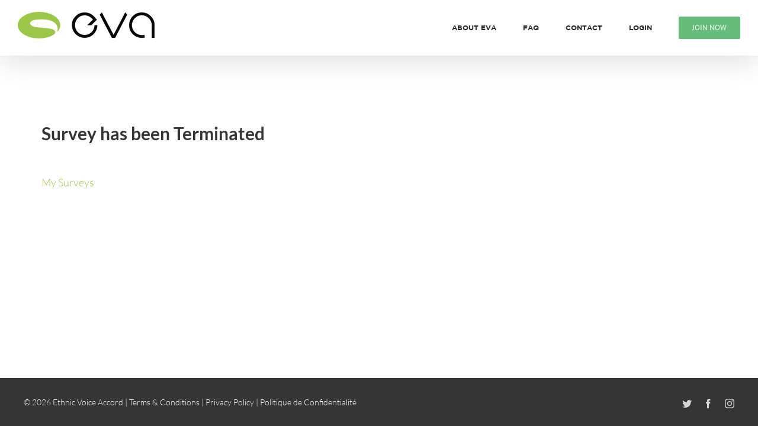

--- FILE ---
content_type: text/html; charset=UTF-8
request_url: https://ethnicvoiceaccord.com/survey-terminated/
body_size: 10443
content:
<!DOCTYPE html>
<html class="avada-html-layout-wide avada-html-header-position-top" lang="en-US" prefix="og: http://ogp.me/ns# fb: http://ogp.me/ns/fb#">
<head>
	<meta http-equiv="X-UA-Compatible" content="IE=edge" />
	<meta http-equiv="Content-Type" content="text/html; charset=utf-8"/>
	<meta name="viewport" content="width=device-width, initial-scale=1" />
	<link rel="dns-prefetch" href="//cdn.hu-manity.co" />
		<!-- Cookie Compliance -->
		<script type="text/javascript">var huOptions = {"appID":"ethnicvoiceaccordcom-b43bc65","currentLanguage":"en","blocking":false,"globalCookie":false,"isAdmin":false,"privacyConsent":true,"forms":[]};</script>
		<script type="text/javascript" src="https://cdn.hu-manity.co/hu-banner.min.js"></script><meta name='robots' content='index, follow, max-image-preview:large, max-snippet:-1, max-video-preview:-1' />

	<!-- This site is optimized with the Yoast SEO plugin v26.6 - https://yoast.com/wordpress/plugins/seo/ -->
	<title>Terminate - Ethnic Voice Accord</title>
	<link rel="canonical" href="https://ethnicvoiceaccord.com/survey-terminated/" />
	<meta property="og:locale" content="en_US" />
	<meta property="og:type" content="article" />
	<meta property="og:title" content="Terminate - Ethnic Voice Accord" />
	<meta property="og:url" content="https://ethnicvoiceaccord.com/survey-terminated/" />
	<meta property="og:site_name" content="Ethnic Voice Accord" />
	<meta property="article:modified_time" content="2022-05-13T09:04:21+00:00" />
	<meta name="twitter:card" content="summary_large_image" />
	<script type="application/ld+json" class="yoast-schema-graph">{"@context":"https://schema.org","@graph":[{"@type":"WebPage","@id":"https://ethnicvoiceaccord.com/survey-terminated/","url":"https://ethnicvoiceaccord.com/survey-terminated/","name":"Terminate - Ethnic Voice Accord","isPartOf":{"@id":"https://ethnicvoiceaccord.com/#website"},"datePublished":"2022-05-13T09:03:39+00:00","dateModified":"2022-05-13T09:04:21+00:00","breadcrumb":{"@id":"https://ethnicvoiceaccord.com/survey-terminated/#breadcrumb"},"inLanguage":"en-US","potentialAction":[{"@type":"ReadAction","target":["https://ethnicvoiceaccord.com/survey-terminated/"]}]},{"@type":"BreadcrumbList","@id":"https://ethnicvoiceaccord.com/survey-terminated/#breadcrumb","itemListElement":[{"@type":"ListItem","position":1,"name":"Home","item":"https://ethnicvoiceaccord.com/"},{"@type":"ListItem","position":2,"name":"Terminate"}]},{"@type":"WebSite","@id":"https://ethnicvoiceaccord.com/#website","url":"https://ethnicvoiceaccord.com/","name":"Ethnic Voice Accord","description":"","potentialAction":[{"@type":"SearchAction","target":{"@type":"EntryPoint","urlTemplate":"https://ethnicvoiceaccord.com/?s={search_term_string}"},"query-input":{"@type":"PropertyValueSpecification","valueRequired":true,"valueName":"search_term_string"}}],"inLanguage":"en-US"}]}</script>
	<!-- / Yoast SEO plugin. -->


<link rel='dns-prefetch' href='//player.vimeo.com' />
<link rel="alternate" type="application/rss+xml" title="Ethnic Voice Accord &raquo; Feed" href="https://ethnicvoiceaccord.com/feed/" />
<link rel="alternate" type="application/rss+xml" title="Ethnic Voice Accord &raquo; Comments Feed" href="https://ethnicvoiceaccord.com/comments/feed/" />
		
		
		
		
				<link rel="alternate" title="oEmbed (JSON)" type="application/json+oembed" href="https://ethnicvoiceaccord.com/wp-json/oembed/1.0/embed?url=https%3A%2F%2Fethnicvoiceaccord.com%2Fsurvey-terminated%2F" />
<link rel="alternate" title="oEmbed (XML)" type="text/xml+oembed" href="https://ethnicvoiceaccord.com/wp-json/oembed/1.0/embed?url=https%3A%2F%2Fethnicvoiceaccord.com%2Fsurvey-terminated%2F&#038;format=xml" />

		<meta property="og:title" content="Terminate"/>
		<meta property="og:type" content="article"/>
		<meta property="og:url" content="https://ethnicvoiceaccord.com/survey-terminated/"/>
		<meta property="og:site_name" content="Ethnic Voice Accord"/>
		<meta property="og:description" content=""/>

									<meta property="og:image" content="https://ethnicvoiceaccord.com/wp-content/uploads/2021/04/eva-logo-1.png"/>
							<style id='wp-img-auto-sizes-contain-inline-css' type='text/css'>
img:is([sizes=auto i],[sizes^="auto," i]){contain-intrinsic-size:3000px 1500px}
/*# sourceURL=wp-img-auto-sizes-contain-inline-css */
</style>
<style id='wp-emoji-styles-inline-css' type='text/css'>

	img.wp-smiley, img.emoji {
		display: inline !important;
		border: none !important;
		box-shadow: none !important;
		height: 1em !important;
		width: 1em !important;
		margin: 0 0.07em !important;
		vertical-align: -0.1em !important;
		background: none !important;
		padding: 0 !important;
	}
/*# sourceURL=wp-emoji-styles-inline-css */
</style>
<style id='classic-theme-styles-inline-css' type='text/css'>
/*! This file is auto-generated */
.wp-block-button__link{color:#fff;background-color:#32373c;border-radius:9999px;box-shadow:none;text-decoration:none;padding:calc(.667em + 2px) calc(1.333em + 2px);font-size:1.125em}.wp-block-file__button{background:#32373c;color:#fff;text-decoration:none}
/*# sourceURL=/wp-includes/css/classic-themes.min.css */
</style>
<link rel='stylesheet' id='hide-admin-bar-based-on-user-roles-css' href='https://ethnicvoiceaccord.com/wp-content/plugins/hide-admin-bar-based-on-user-roles/public/css/hide-admin-bar-based-on-user-roles-public.css?ver=7.0.2' type='text/css' media='all' />
<link rel='stylesheet' id='avada-stylesheet-css' href='https://ethnicvoiceaccord.com/wp-content/themes/Avada%206/assets/css/style.min.css?ver=6.0.3' type='text/css' media='all' />
<link rel='stylesheet' id='fusion-dynamic-css-css' href='https://ethnicvoiceaccord.com/wp-content/uploads/fusion-styles/93b1ca101f37cc787712bc02d55874d2.min.css?ver=2.0.3' type='text/css' media='all' />
<script type="text/javascript" src="https://ethnicvoiceaccord.com/wp-includes/js/jquery/jquery.min.js?ver=3.7.1" id="jquery-core-js"></script>
<script type="text/javascript" src="https://ethnicvoiceaccord.com/wp-includes/js/jquery/jquery-migrate.min.js?ver=3.4.1" id="jquery-migrate-js"></script>
<script type="text/javascript" src="https://ethnicvoiceaccord.com/wp-content/plugins/miniorange-login-openid/includes/js/jquery.cookie.min.js?ver=6.9" id="js-cookie-script-js"></script>
<script type="text/javascript" id="mo-social-login-script-js-extra">
/* <![CDATA[ */
var my_ajax_object = {"ajax_url":"https://ethnicvoiceaccord.com/wp-admin/admin-ajax.php"};
//# sourceURL=mo-social-login-script-js-extra
/* ]]> */
</script>
<script type="text/javascript" src="https://ethnicvoiceaccord.com/wp-content/plugins/miniorange-login-openid/includes/js/social_login.js?ver=6.9" id="mo-social-login-script-js"></script>
<script type="text/javascript" src="https://ethnicvoiceaccord.com/wp-content/plugins/stop-user-enumeration/frontend/js/frontend.js?ver=1.7.7" id="stop-user-enumeration-js" defer="defer" data-wp-strategy="defer"></script>
<script type="text/javascript" src="https://ethnicvoiceaccord.com/wp-content/plugins/hide-admin-bar-based-on-user-roles/public/js/hide-admin-bar-based-on-user-roles-public.js?ver=7.0.2" id="hide-admin-bar-based-on-user-roles-js"></script>
<link rel="https://api.w.org/" href="https://ethnicvoiceaccord.com/wp-json/" /><link rel="alternate" title="JSON" type="application/json" href="https://ethnicvoiceaccord.com/wp-json/wp/v2/pages/1215" /><link rel="EditURI" type="application/rsd+xml" title="RSD" href="https://ethnicvoiceaccord.com/xmlrpc.php?rsd" />
<link rel='shortlink' href='https://ethnicvoiceaccord.com/?p=1215' />
<style type="text/css" id="css-fb-visibility">@media screen and (max-width: 640px){body:not(.fusion-builder-ui-wireframe) .fusion-no-small-visibility{display:none !important;}}@media screen and (min-width: 641px) and (max-width: 1024px){body:not(.fusion-builder-ui-wireframe) .fusion-no-medium-visibility{display:none !important;}}@media screen and (min-width: 1025px){body:not(.fusion-builder-ui-wireframe) .fusion-no-large-visibility{display:none !important;}}</style><style type="text/css">.recentcomments a{display:inline !important;padding:0 !important;margin:0 !important;}</style><link rel="icon" href="https://ethnicvoiceaccord.com/wp-content/uploads/2021/06/cropped-eva-512-32x32.png" sizes="32x32" />
<link rel="icon" href="https://ethnicvoiceaccord.com/wp-content/uploads/2021/06/cropped-eva-512-192x192.png" sizes="192x192" />
<link rel="apple-touch-icon" href="https://ethnicvoiceaccord.com/wp-content/uploads/2021/06/cropped-eva-512-180x180.png" />
<meta name="msapplication-TileImage" content="https://ethnicvoiceaccord.com/wp-content/uploads/2021/06/cropped-eva-512-270x270.png" />
<link rel="alternate" type="application/rss+xml" title="RSS" href="https://ethnicvoiceaccord.com/rsslatest.xml" />		<script type="text/javascript">
			var doc = document.documentElement;
			doc.setAttribute( 'data-useragent', navigator.userAgent );
		</script>
		<!-- Global site tag (gtag.js) - Google Analytics
<script async src="https://www.googletagmanager.com/gtag/js?id=UA-39216465-1"></script>
<script>
  window.dataLayer = window.dataLayer || [];
  function gtag(){dataLayer.push(arguments);}
  gtag('js', new Date());

  gtag('config', 'UA-39216465-1');
</script>
-->

<!-- Google tag (gtag.js) -->
<script async src="https://www.googletagmanager.com/gtag/js?id=G-CENWSY61GP"></script>
<script>
  window.dataLayer = window.dataLayer || [];
  function gtag(){dataLayer.push(arguments);}
  gtag('js', new Date());

  gtag('config', 'G-CENWSY61GP');
</script>

	<style id='global-styles-inline-css' type='text/css'>
:root{--wp--preset--aspect-ratio--square: 1;--wp--preset--aspect-ratio--4-3: 4/3;--wp--preset--aspect-ratio--3-4: 3/4;--wp--preset--aspect-ratio--3-2: 3/2;--wp--preset--aspect-ratio--2-3: 2/3;--wp--preset--aspect-ratio--16-9: 16/9;--wp--preset--aspect-ratio--9-16: 9/16;--wp--preset--color--black: #000000;--wp--preset--color--cyan-bluish-gray: #abb8c3;--wp--preset--color--white: #ffffff;--wp--preset--color--pale-pink: #f78da7;--wp--preset--color--vivid-red: #cf2e2e;--wp--preset--color--luminous-vivid-orange: #ff6900;--wp--preset--color--luminous-vivid-amber: #fcb900;--wp--preset--color--light-green-cyan: #7bdcb5;--wp--preset--color--vivid-green-cyan: #00d084;--wp--preset--color--pale-cyan-blue: #8ed1fc;--wp--preset--color--vivid-cyan-blue: #0693e3;--wp--preset--color--vivid-purple: #9b51e0;--wp--preset--gradient--vivid-cyan-blue-to-vivid-purple: linear-gradient(135deg,rgb(6,147,227) 0%,rgb(155,81,224) 100%);--wp--preset--gradient--light-green-cyan-to-vivid-green-cyan: linear-gradient(135deg,rgb(122,220,180) 0%,rgb(0,208,130) 100%);--wp--preset--gradient--luminous-vivid-amber-to-luminous-vivid-orange: linear-gradient(135deg,rgb(252,185,0) 0%,rgb(255,105,0) 100%);--wp--preset--gradient--luminous-vivid-orange-to-vivid-red: linear-gradient(135deg,rgb(255,105,0) 0%,rgb(207,46,46) 100%);--wp--preset--gradient--very-light-gray-to-cyan-bluish-gray: linear-gradient(135deg,rgb(238,238,238) 0%,rgb(169,184,195) 100%);--wp--preset--gradient--cool-to-warm-spectrum: linear-gradient(135deg,rgb(74,234,220) 0%,rgb(151,120,209) 20%,rgb(207,42,186) 40%,rgb(238,44,130) 60%,rgb(251,105,98) 80%,rgb(254,248,76) 100%);--wp--preset--gradient--blush-light-purple: linear-gradient(135deg,rgb(255,206,236) 0%,rgb(152,150,240) 100%);--wp--preset--gradient--blush-bordeaux: linear-gradient(135deg,rgb(254,205,165) 0%,rgb(254,45,45) 50%,rgb(107,0,62) 100%);--wp--preset--gradient--luminous-dusk: linear-gradient(135deg,rgb(255,203,112) 0%,rgb(199,81,192) 50%,rgb(65,88,208) 100%);--wp--preset--gradient--pale-ocean: linear-gradient(135deg,rgb(255,245,203) 0%,rgb(182,227,212) 50%,rgb(51,167,181) 100%);--wp--preset--gradient--electric-grass: linear-gradient(135deg,rgb(202,248,128) 0%,rgb(113,206,126) 100%);--wp--preset--gradient--midnight: linear-gradient(135deg,rgb(2,3,129) 0%,rgb(40,116,252) 100%);--wp--preset--font-size--small: 13.5px;--wp--preset--font-size--medium: 20px;--wp--preset--font-size--large: 27px;--wp--preset--font-size--x-large: 42px;--wp--preset--font-size--normal: 18px;--wp--preset--font-size--xlarge: 36px;--wp--preset--font-size--huge: 54px;--wp--preset--spacing--20: 0.44rem;--wp--preset--spacing--30: 0.67rem;--wp--preset--spacing--40: 1rem;--wp--preset--spacing--50: 1.5rem;--wp--preset--spacing--60: 2.25rem;--wp--preset--spacing--70: 3.38rem;--wp--preset--spacing--80: 5.06rem;--wp--preset--shadow--natural: 6px 6px 9px rgba(0, 0, 0, 0.2);--wp--preset--shadow--deep: 12px 12px 50px rgba(0, 0, 0, 0.4);--wp--preset--shadow--sharp: 6px 6px 0px rgba(0, 0, 0, 0.2);--wp--preset--shadow--outlined: 6px 6px 0px -3px rgb(255, 255, 255), 6px 6px rgb(0, 0, 0);--wp--preset--shadow--crisp: 6px 6px 0px rgb(0, 0, 0);}:where(.is-layout-flex){gap: 0.5em;}:where(.is-layout-grid){gap: 0.5em;}body .is-layout-flex{display: flex;}.is-layout-flex{flex-wrap: wrap;align-items: center;}.is-layout-flex > :is(*, div){margin: 0;}body .is-layout-grid{display: grid;}.is-layout-grid > :is(*, div){margin: 0;}:where(.wp-block-columns.is-layout-flex){gap: 2em;}:where(.wp-block-columns.is-layout-grid){gap: 2em;}:where(.wp-block-post-template.is-layout-flex){gap: 1.25em;}:where(.wp-block-post-template.is-layout-grid){gap: 1.25em;}.has-black-color{color: var(--wp--preset--color--black) !important;}.has-cyan-bluish-gray-color{color: var(--wp--preset--color--cyan-bluish-gray) !important;}.has-white-color{color: var(--wp--preset--color--white) !important;}.has-pale-pink-color{color: var(--wp--preset--color--pale-pink) !important;}.has-vivid-red-color{color: var(--wp--preset--color--vivid-red) !important;}.has-luminous-vivid-orange-color{color: var(--wp--preset--color--luminous-vivid-orange) !important;}.has-luminous-vivid-amber-color{color: var(--wp--preset--color--luminous-vivid-amber) !important;}.has-light-green-cyan-color{color: var(--wp--preset--color--light-green-cyan) !important;}.has-vivid-green-cyan-color{color: var(--wp--preset--color--vivid-green-cyan) !important;}.has-pale-cyan-blue-color{color: var(--wp--preset--color--pale-cyan-blue) !important;}.has-vivid-cyan-blue-color{color: var(--wp--preset--color--vivid-cyan-blue) !important;}.has-vivid-purple-color{color: var(--wp--preset--color--vivid-purple) !important;}.has-black-background-color{background-color: var(--wp--preset--color--black) !important;}.has-cyan-bluish-gray-background-color{background-color: var(--wp--preset--color--cyan-bluish-gray) !important;}.has-white-background-color{background-color: var(--wp--preset--color--white) !important;}.has-pale-pink-background-color{background-color: var(--wp--preset--color--pale-pink) !important;}.has-vivid-red-background-color{background-color: var(--wp--preset--color--vivid-red) !important;}.has-luminous-vivid-orange-background-color{background-color: var(--wp--preset--color--luminous-vivid-orange) !important;}.has-luminous-vivid-amber-background-color{background-color: var(--wp--preset--color--luminous-vivid-amber) !important;}.has-light-green-cyan-background-color{background-color: var(--wp--preset--color--light-green-cyan) !important;}.has-vivid-green-cyan-background-color{background-color: var(--wp--preset--color--vivid-green-cyan) !important;}.has-pale-cyan-blue-background-color{background-color: var(--wp--preset--color--pale-cyan-blue) !important;}.has-vivid-cyan-blue-background-color{background-color: var(--wp--preset--color--vivid-cyan-blue) !important;}.has-vivid-purple-background-color{background-color: var(--wp--preset--color--vivid-purple) !important;}.has-black-border-color{border-color: var(--wp--preset--color--black) !important;}.has-cyan-bluish-gray-border-color{border-color: var(--wp--preset--color--cyan-bluish-gray) !important;}.has-white-border-color{border-color: var(--wp--preset--color--white) !important;}.has-pale-pink-border-color{border-color: var(--wp--preset--color--pale-pink) !important;}.has-vivid-red-border-color{border-color: var(--wp--preset--color--vivid-red) !important;}.has-luminous-vivid-orange-border-color{border-color: var(--wp--preset--color--luminous-vivid-orange) !important;}.has-luminous-vivid-amber-border-color{border-color: var(--wp--preset--color--luminous-vivid-amber) !important;}.has-light-green-cyan-border-color{border-color: var(--wp--preset--color--light-green-cyan) !important;}.has-vivid-green-cyan-border-color{border-color: var(--wp--preset--color--vivid-green-cyan) !important;}.has-pale-cyan-blue-border-color{border-color: var(--wp--preset--color--pale-cyan-blue) !important;}.has-vivid-cyan-blue-border-color{border-color: var(--wp--preset--color--vivid-cyan-blue) !important;}.has-vivid-purple-border-color{border-color: var(--wp--preset--color--vivid-purple) !important;}.has-vivid-cyan-blue-to-vivid-purple-gradient-background{background: var(--wp--preset--gradient--vivid-cyan-blue-to-vivid-purple) !important;}.has-light-green-cyan-to-vivid-green-cyan-gradient-background{background: var(--wp--preset--gradient--light-green-cyan-to-vivid-green-cyan) !important;}.has-luminous-vivid-amber-to-luminous-vivid-orange-gradient-background{background: var(--wp--preset--gradient--luminous-vivid-amber-to-luminous-vivid-orange) !important;}.has-luminous-vivid-orange-to-vivid-red-gradient-background{background: var(--wp--preset--gradient--luminous-vivid-orange-to-vivid-red) !important;}.has-very-light-gray-to-cyan-bluish-gray-gradient-background{background: var(--wp--preset--gradient--very-light-gray-to-cyan-bluish-gray) !important;}.has-cool-to-warm-spectrum-gradient-background{background: var(--wp--preset--gradient--cool-to-warm-spectrum) !important;}.has-blush-light-purple-gradient-background{background: var(--wp--preset--gradient--blush-light-purple) !important;}.has-blush-bordeaux-gradient-background{background: var(--wp--preset--gradient--blush-bordeaux) !important;}.has-luminous-dusk-gradient-background{background: var(--wp--preset--gradient--luminous-dusk) !important;}.has-pale-ocean-gradient-background{background: var(--wp--preset--gradient--pale-ocean) !important;}.has-electric-grass-gradient-background{background: var(--wp--preset--gradient--electric-grass) !important;}.has-midnight-gradient-background{background: var(--wp--preset--gradient--midnight) !important;}.has-small-font-size{font-size: var(--wp--preset--font-size--small) !important;}.has-medium-font-size{font-size: var(--wp--preset--font-size--medium) !important;}.has-large-font-size{font-size: var(--wp--preset--font-size--large) !important;}.has-x-large-font-size{font-size: var(--wp--preset--font-size--x-large) !important;}
/*# sourceURL=global-styles-inline-css */
</style>
</head>

<body class="wp-singular page-template page-template-survey-terminate page-template-survey-terminate-php page page-id-1215 wp-theme-Avada6 fl-builder-lite-2-9-4-2 fl-no-js cookies-not-set fusion-image-hovers fusion-pagination-sizing fusion-button_size-large fusion-button_type-flat fusion-button_span-no fusion-button_shape-round avada-image-rollover-circle-no avada-image-rollover-no fusion-body ltr fusion-sticky-header no-tablet-sticky-header no-mobile-sticky-header no-mobile-slidingbar no-desktop-totop no-mobile-totop avada-has-rev-slider-styles fusion-disable-outline fusion-sub-menu-fade mobile-logo-pos-left layout-wide-mode avada-has-boxed-modal-shadow- layout-scroll-offset-full avada-has-zero-margin-offset-top fusion-top-header menu-text-align-center mobile-menu-design-flyout fusion-show-pagination-text fusion-header-layout-v1 avada-responsive avada-footer-fx-sticky avada-menu-highlight-style-textcolor fusion-search-form-clean fusion-avatar-circle avada-dropdown-styles avada-blog-layout-grid avada-blog-archive-layout-grid avada-header-shadow-yes avada-menu-icon-position-left avada-has-megamenu-shadow avada-has-header-100-width avada-has-breadcrumb-mobile-hidden avada-has-titlebar-hide avada-header-border-color-full-transparent avada-has-pagination-width_height avada-flyout-menu-direction-fade">
		<a class="skip-link screen-reader-text" href="#content">Skip to content</a>

	<div id="boxed-wrapper">
		<div class="fusion-sides-frame"></div>
		<div id="wrapper" class="fusion-wrapper">
			<div id="home" style="position:relative;top:-1px;"></div>
			
			<header class="fusion-header-wrapper fusion-header-shadow">
				<div class="fusion-header-v1 fusion-logo-alignment fusion-logo-left fusion-sticky-menu-1 fusion-sticky-logo-1 fusion-mobile-logo-1  fusion-mobile-menu-design-flyout fusion-header-has-flyout-menu">
					<div class="fusion-header-sticky-height"></div>
<div class="fusion-header">
	<div class="fusion-row">
					<div class="fusion-header-has-flyout-menu-content">
					<div class="fusion-logo" data-margin-top="20px" data-margin-bottom="15px" data-margin-left="0px" data-margin-right="0px">
			<a class="fusion-logo-link"  href="https://ethnicvoiceaccord.com/" >

						<!-- standard logo -->
			<img src="https://ethnicvoiceaccord.com/wp-content/uploads/2021/04/eva-logo-1.png" srcset="https://ethnicvoiceaccord.com/wp-content/uploads/2021/04/eva-logo-1.png 1x, https://ethnicvoiceaccord.com/wp-content/uploads/2021/04/eva-logo-retina.png 2x" width="231" height="45" style="max-height:45px;height:auto;" alt="Ethnic Voice Accord Logo" data-retina_logo_url="https://ethnicvoiceaccord.com/wp-content/uploads/2021/04/eva-logo-retina.png" class="fusion-standard-logo" />

											<!-- mobile logo -->
				<img src="https://ethnicvoiceaccord.com/wp-content/uploads/2021/04/eva-logo-sticky.png" srcset="https://ethnicvoiceaccord.com/wp-content/uploads/2021/04/eva-logo-sticky.png 1x, https://ethnicvoiceaccord.com/wp-content/uploads/2021/04/eva-logo-sticky-retina.png 2x" width="154" height="30" style="max-height:30px;height:auto;" alt="Ethnic Voice Accord Logo" data-retina_logo_url="https://ethnicvoiceaccord.com/wp-content/uploads/2021/04/eva-logo-sticky-retina.png" class="fusion-mobile-logo" />
			
											<!-- sticky header logo -->
				<img src="https://ethnicvoiceaccord.com/wp-content/uploads/2021/04/eva-logo-sticky.png" srcset="https://ethnicvoiceaccord.com/wp-content/uploads/2021/04/eva-logo-sticky.png 1x, https://ethnicvoiceaccord.com/wp-content/uploads/2021/04/eva-logo-sticky-retina.png 2x" width="154" height="30" style="max-height:30px;height:auto;" alt="Ethnic Voice Accord Logo" data-retina_logo_url="https://ethnicvoiceaccord.com/wp-content/uploads/2021/04/eva-logo-sticky-retina.png" class="fusion-sticky-logo" />
					</a>
		</div>		<nav class="fusion-main-menu" aria-label="Main Menu"><ul id="menu-main" class="fusion-menu"><li  id="menu-item-817"  class="menu-item menu-item-type-custom menu-item-object-custom menu-item-817"  data-item-id="817"><a  href="/#about" class="fusion-textcolor-highlight"><span class="menu-text">About EVA</span></a></li><li  id="menu-item-818"  class="menu-item menu-item-type-custom menu-item-object-custom menu-item-818"  data-item-id="818"><a  href="/#faq" class="fusion-textcolor-highlight"><span class="menu-text">FAQ</span></a></li><li  id="menu-item-914"  class="menu-item menu-item-type-custom menu-item-object-custom menu-item-914"  data-item-id="914"><a  href="/#contact" class="fusion-textcolor-highlight"><span class="menu-text">Contact</span></a></li><li  id="menu-item-1109"  class="nmr-logged-out menu-item menu-item-type-post_type menu-item-object-page menu-item-1109"  data-item-id="1109"><a  href="https://ethnicvoiceaccord.com/login/" class="fusion-textcolor-highlight"><span class="menu-text">Login</span></a></li><li  id="menu-item-1115"  class="nmr-logged-out menu-item menu-item-type-post_type menu-item-object-page menu-item-1115 fusion-menu-item-button"  data-item-id="1115"><a  href="https://ethnicvoiceaccord.com/join-now/" class="fusion-textcolor-highlight"><span class="menu-text fusion-button button-default button-medium">Join Now</span></a></li></ul></nav><nav class="fusion-main-menu fusion-sticky-menu" aria-label="Main Menu Sticky"><ul id="menu-main-1" class="fusion-menu"><li   class="menu-item menu-item-type-custom menu-item-object-custom menu-item-817"  data-item-id="817"><a  href="/#about" class="fusion-textcolor-highlight"><span class="menu-text">About EVA</span></a></li><li   class="menu-item menu-item-type-custom menu-item-object-custom menu-item-818"  data-item-id="818"><a  href="/#faq" class="fusion-textcolor-highlight"><span class="menu-text">FAQ</span></a></li><li   class="menu-item menu-item-type-custom menu-item-object-custom menu-item-914"  data-item-id="914"><a  href="/#contact" class="fusion-textcolor-highlight"><span class="menu-text">Contact</span></a></li><li   class="nmr-logged-out menu-item menu-item-type-post_type menu-item-object-page menu-item-1109"  data-item-id="1109"><a  href="https://ethnicvoiceaccord.com/login/" class="fusion-textcolor-highlight"><span class="menu-text">Login</span></a></li><li   class="nmr-logged-out menu-item menu-item-type-post_type menu-item-object-page menu-item-1115 fusion-menu-item-button"  data-item-id="1115"><a  href="https://ethnicvoiceaccord.com/join-now/" class="fusion-textcolor-highlight"><span class="menu-text fusion-button button-default button-medium">Join Now</span></a></li></ul></nav><div class="fusion-mobile-navigation"><ul id="menu-main-2" class="fusion-mobile-menu"><li   class="menu-item menu-item-type-custom menu-item-object-custom menu-item-817"  data-item-id="817"><a  href="/#about" class="fusion-textcolor-highlight"><span class="menu-text">About EVA</span></a></li><li   class="menu-item menu-item-type-custom menu-item-object-custom menu-item-818"  data-item-id="818"><a  href="/#faq" class="fusion-textcolor-highlight"><span class="menu-text">FAQ</span></a></li><li   class="menu-item menu-item-type-custom menu-item-object-custom menu-item-914"  data-item-id="914"><a  href="/#contact" class="fusion-textcolor-highlight"><span class="menu-text">Contact</span></a></li><li   class="nmr-logged-out menu-item menu-item-type-post_type menu-item-object-page menu-item-1109"  data-item-id="1109"><a  href="https://ethnicvoiceaccord.com/login/" class="fusion-textcolor-highlight"><span class="menu-text">Login</span></a></li><li   class="nmr-logged-out menu-item menu-item-type-post_type menu-item-object-page menu-item-1115 fusion-menu-item-button"  data-item-id="1115"><a  href="https://ethnicvoiceaccord.com/join-now/" class="fusion-textcolor-highlight"><span class="menu-text fusion-button button-default button-medium">Join Now</span></a></li></ul></div><div class="fusion-flyout-menu-icons fusion-flyout-mobile-menu-icons">
	
	
	
				<a class="fusion-flyout-menu-toggle" aria-hidden="true" aria-label="Toggle Menu" href="#">
			<div class="fusion-toggle-icon-line"></div>
			<div class="fusion-toggle-icon-line"></div>
			<div class="fusion-toggle-icon-line"></div>
		</a>
	</div>


<div class="fusion-flyout-menu-bg"></div>

<nav class="fusion-mobile-nav-holder fusion-flyout-menu fusion-flyout-mobile-menu" aria-label="Main Menu Mobile"></nav>

	<nav class="fusion-mobile-nav-holder fusion-flyout-menu fusion-flyout-mobile-menu fusion-mobile-sticky-nav-holder" aria-label="Main Menu Mobile Sticky"></nav>
							</div>
			</div>
</div>
				</div>
				<div class="fusion-clearfix"></div>
			</header>
						
			
		<div id="sliders-container">
					</div>
				
			
			<div class="avada-page-titlebar-wrapper">
							</div>

						<main id="main" class="clearfix ">
				<div class="fusion-row" style="">
<style type="text/css">
    .btn.btn-default:hover {
        color: #fff;
    }

    .mt-50 {
        margin-top: 50px;
    }

    .mt-30 {
        margin-top: 30px;
    }
</style>
<div class="container mt-50">
    <div id="loadingDiv">
        <div class="sk-chase">
            <div class="sk-chase-dot"></div>
            <div class="sk-chase-dot"></div>
            <div class="sk-chase-dot"></div>
            <div class="sk-chase-dot"></div>
            <div class="sk-chase-dot"></div>
            <div class="sk-chase-dot"></div>
        </div>
    </div>
    <div class="row">
        <div class="col-md-12">
            <h3 class="text-danger text-center" style="font-size: 30px;">Survey has been Terminated</h3>
        </div>
        <div class="col-md-12 mt-30 text-center">
            <a href="https://ethnicvoiceaccord.com/my-surveys/" class="btn btn-default">My Surveys</a>
        </div>
    </div>
</div>
						
					</div>  <!-- fusion-row -->
				</main>  <!-- #main -->
				
				
													
					<div class="fusion-footer">
						
	
	<footer id="footer" class="fusion-footer-copyright-area">
		<div class="fusion-row">
			<div class="fusion-copyright-content">

				<div class="fusion-copyright-notice">
&copy; 2026 Ethnic Voice Accord | <a href="/terms-and-conditions/">Terms &amp; Conditions</a> | <a href="/privacy-policy/">Privacy Policy</a> | <a href="/politique-de-confidentialite/">Politique de Confidentialité</a>
	<div>
			</div>
</div>
<div class="fusion-social-links-footer">
	<div class="fusion-social-networks"><div class="fusion-social-networks-wrapper"><a  class="fusion-social-network-icon fusion-tooltip fusion-twitter fusion-icon-twitter" style href="https://twitter.com/EthnicVoiceAcco" target="_blank" rel="noopener noreferrer" data-placement="top" data-title="Twitter" data-toggle="tooltip" title="Twitter"><span class="screen-reader-text">Twitter</span></a><a  class="fusion-social-network-icon fusion-tooltip fusion-facebook fusion-icon-facebook" style href="https://www.facebook.com/ethnicvoiceaccord" target="_blank" rel="noopener noreferrer" data-placement="top" data-title="Facebook" data-toggle="tooltip" title="Facebook"><span class="screen-reader-text">Facebook</span></a><a  class="fusion-social-network-icon fusion-tooltip fusion-instagram fusion-icon-instagram" style href="https://www.instagram.com/ethnicvoiceaccord/" target="_blank" rel="noopener noreferrer" data-placement="top" data-title="Instagram" data-toggle="tooltip" title="Instagram"><span class="screen-reader-text">Instagram</span></a></div></div></div>

			</div> <!-- fusion-fusion-copyright-content -->
		</div> <!-- fusion-row -->
	</footer> <!-- #footer -->
					</div> <!-- fusion-footer -->

					<div class="fusion-sliding-bar-wrapper">
											</div>
							</div> <!-- wrapper -->
		</div> <!-- #boxed-wrapper -->
		<div class="fusion-top-frame"></div>
		<div class="fusion-bottom-frame"></div>
		<div class="fusion-boxed-shadow"></div>
		<a class="fusion-one-page-text-link fusion-page-load-link"></a>

		<div class="avada-footer-scripts">
			<script type="speculationrules">
{"prefetch":[{"source":"document","where":{"and":[{"href_matches":"/*"},{"not":{"href_matches":["/wp-*.php","/wp-admin/*","/wp-content/uploads/*","/wp-content/*","/wp-content/plugins/*","/wp-content/themes/Avada%206/*","/*\\?(.+)"]}},{"not":{"selector_matches":"a[rel~=\"nofollow\"]"}},{"not":{"selector_matches":".no-prefetch, .no-prefetch a"}}]},"eagerness":"conservative"}]}
</script>
<script type="text/javascript" src="https://ethnicvoiceaccord.com/wp-content/themes/Avada%206/includes/lib/assets/min/js/library/modernizr.js?ver=3.3.1" id="modernizr-js"></script>
<script type="text/javascript" src="https://ethnicvoiceaccord.com/wp-content/plugins/beaver-builder-lite-version/js/jquery.fitvids.min.js?ver=1.2" id="jquery-fitvids-js"></script>
<script type="text/javascript" id="fusion-video-general-js-extra">
/* <![CDATA[ */
var fusionVideoGeneralVars = {"status_vimeo":"1","status_yt":"1"};
//# sourceURL=fusion-video-general-js-extra
/* ]]> */
</script>
<script type="text/javascript" src="https://ethnicvoiceaccord.com/wp-content/themes/Avada%206/includes/lib/assets/min/js/library/fusion-video-general.js?ver=1" id="fusion-video-general-js"></script>
<script type="text/javascript" id="jquery-lightbox-js-extra">
/* <![CDATA[ */
var fusionLightboxVideoVars = {"lightbox_video_width":"1280","lightbox_video_height":"720"};
//# sourceURL=jquery-lightbox-js-extra
/* ]]> */
</script>
<script type="text/javascript" src="https://ethnicvoiceaccord.com/wp-content/themes/Avada%206/includes/lib/assets/min/js/library/jquery.ilightbox.js?ver=2.2.3" id="jquery-lightbox-js"></script>
<script type="text/javascript" src="https://ethnicvoiceaccord.com/wp-content/themes/Avada%206/includes/lib/assets/min/js/library/jquery.mousewheel.js?ver=3.0.6" id="jquery-mousewheel-js"></script>
<script type="text/javascript" id="fusion-lightbox-js-extra">
/* <![CDATA[ */
var fusionLightboxVars = {"status_lightbox":"1","lightbox_gallery":"1","lightbox_skin":"metro-white","lightbox_title":"1","lightbox_arrows":"1","lightbox_slideshow_speed":"5000","lightbox_autoplay":"","lightbox_opacity":"0.9","lightbox_desc":"1","lightbox_social":"1","lightbox_deeplinking":"1","lightbox_path":"vertical","lightbox_post_images":"1","lightbox_animation_speed":"normal"};
//# sourceURL=fusion-lightbox-js-extra
/* ]]> */
</script>
<script type="text/javascript" src="https://ethnicvoiceaccord.com/wp-content/themes/Avada%206/includes/lib/assets/min/js/general/fusion-lightbox.js?ver=1" id="fusion-lightbox-js"></script>
<script type="text/javascript" src="https://ethnicvoiceaccord.com/wp-content/themes/Avada%206/includes/lib/assets/min/js/library/imagesLoaded.js?ver=3.1.8" id="images-loaded-js"></script>
<script type="text/javascript" src="https://ethnicvoiceaccord.com/wp-content/themes/Avada%206/includes/lib/assets/min/js/library/isotope.js?ver=3.0.4" id="isotope-js"></script>
<script type="text/javascript" src="https://ethnicvoiceaccord.com/wp-content/themes/Avada%206/includes/lib/assets/min/js/library/packery.js?ver=2.0.0" id="packery-js"></script>
<script type="text/javascript" id="avada-portfolio-js-extra">
/* <![CDATA[ */
var avadaPortfolioVars = {"lightbox_behavior":"all","infinite_finished_msg":"\u003Cem\u003EAll items displayed.\u003C/em\u003E","infinite_blog_text":"\u003Cem\u003ELoading the next set of posts...\u003C/em\u003E","content_break_point":"800"};
//# sourceURL=avada-portfolio-js-extra
/* ]]> */
</script>
<script type="text/javascript" src="https://ethnicvoiceaccord.com/wp-content/plugins/fusion-core/js/min/avada-portfolio.js?ver=1" id="avada-portfolio-js"></script>
<script type="text/javascript" src="https://ethnicvoiceaccord.com/wp-content/themes/Avada%206/includes/lib/assets/min/js/library/jquery.infinitescroll.js?ver=2.1" id="jquery-infinite-scroll-js"></script>
<script type="text/javascript" src="https://ethnicvoiceaccord.com/wp-content/plugins/fusion-core/js/min/avada-faqs.js?ver=1" id="avada-faqs-js"></script>
<script type="text/javascript" src="https://ethnicvoiceaccord.com/wp-content/plugins/fusion-builder/assets/js/min/library/Chart.js?ver=2.7.1" id="fusion-chartjs-js"></script>
<script type="text/javascript" src="https://ethnicvoiceaccord.com/wp-content/plugins/fusion-builder/assets/js/min/general/fusion-chart.js?ver=1" id="fusion-chart-js"></script>
<script type="text/javascript" id="fusion-column-bg-image-js-extra">
/* <![CDATA[ */
var fusionBgImageVars = {"content_break_point":"800"};
//# sourceURL=fusion-column-bg-image-js-extra
/* ]]> */
</script>
<script type="text/javascript" src="https://ethnicvoiceaccord.com/wp-content/plugins/fusion-builder/assets/js/min/general/fusion-column-bg-image.js?ver=1" id="fusion-column-bg-image-js"></script>
<script type="text/javascript" src="https://ethnicvoiceaccord.com/wp-content/themes/Avada%206/includes/lib/assets/min/js/library/cssua.js?ver=2.1.28" id="cssua-js"></script>
<script type="text/javascript" src="https://ethnicvoiceaccord.com/wp-content/plugins/beaver-builder-lite-version/js/jquery.waypoints.min.js?ver=2.9.4.2" id="jquery-waypoints-js"></script>
<script type="text/javascript" src="https://ethnicvoiceaccord.com/wp-content/themes/Avada%206/includes/lib/assets/min/js/general/fusion-waypoints.js?ver=1" id="fusion-waypoints-js"></script>
<script type="text/javascript" id="fusion-animations-js-extra">
/* <![CDATA[ */
var fusionAnimationsVars = {"disable_mobile_animate_css":"0","use_animate_css":"1"};
//# sourceURL=fusion-animations-js-extra
/* ]]> */
</script>
<script type="text/javascript" src="https://ethnicvoiceaccord.com/wp-content/plugins/fusion-builder/assets/js/min/general/fusion-animations.js?ver=1" id="fusion-animations-js"></script>
<script type="text/javascript" id="fusion-equal-heights-js-extra">
/* <![CDATA[ */
var fusionEqualHeightVars = {"content_break_point":"800"};
//# sourceURL=fusion-equal-heights-js-extra
/* ]]> */
</script>
<script type="text/javascript" src="https://ethnicvoiceaccord.com/wp-content/themes/Avada%206/includes/lib/assets/min/js/general/fusion-equal-heights.js?ver=1" id="fusion-equal-heights-js"></script>
<script type="text/javascript" src="https://ethnicvoiceaccord.com/wp-content/plugins/fusion-builder/assets/js/min/general/fusion-column.js?ver=1" id="fusion-column-js"></script>
<script type="text/javascript" src="https://ethnicvoiceaccord.com/wp-content/themes/Avada%206/includes/lib/assets/min/js/library/jquery.fade.js?ver=1" id="jquery-fade-js"></script>
<script type="text/javascript" src="https://ethnicvoiceaccord.com/wp-content/themes/Avada%206/includes/lib/assets/min/js/library/jquery.requestAnimationFrame.js?ver=1" id="jquery-request-animation-frame-js"></script>
<script type="text/javascript" src="https://ethnicvoiceaccord.com/wp-content/themes/Avada%206/includes/lib/assets/min/js/library/fusion-parallax.js?ver=1" id="fusion-parallax-js"></script>
<script type="text/javascript" id="fusion-video-bg-js-extra">
/* <![CDATA[ */
var fusionVideoBgVars = {"status_vimeo":"1","status_yt":"1"};
//# sourceURL=fusion-video-bg-js-extra
/* ]]> */
</script>
<script type="text/javascript" src="https://ethnicvoiceaccord.com/wp-content/themes/Avada%206/includes/lib/assets/min/js/library/fusion-video-bg.js?ver=1" id="fusion-video-bg-js"></script>
<script type="text/javascript" id="fusion-container-js-extra">
/* <![CDATA[ */
var fusionContainerVars = {"content_break_point":"800","container_hundred_percent_height_mobile":"0","is_sticky_header_transparent":"0"};
//# sourceURL=fusion-container-js-extra
/* ]]> */
</script>
<script type="text/javascript" src="https://ethnicvoiceaccord.com/wp-content/plugins/fusion-builder/assets/js/min/general/fusion-container.js?ver=1" id="fusion-container-js"></script>
<script type="text/javascript" src="https://ethnicvoiceaccord.com/wp-content/plugins/fusion-builder/assets/js/min/general/fusion-content-boxes.js?ver=1" id="fusion-content-boxes-js"></script>
<script type="text/javascript" src="https://ethnicvoiceaccord.com/wp-content/plugins/fusion-builder/assets/js/min/library/jquery.countdown.js?ver=1.0" id="jquery-count-down-js"></script>
<script type="text/javascript" src="https://ethnicvoiceaccord.com/wp-content/plugins/fusion-builder/assets/js/min/general/fusion-countdown.js?ver=1" id="fusion-count-down-js"></script>
<script type="text/javascript" src="https://ethnicvoiceaccord.com/wp-content/plugins/fusion-builder/assets/js/min/library/jquery.countTo.js?ver=1" id="jquery-count-to-js"></script>
<script type="text/javascript" src="https://ethnicvoiceaccord.com/wp-content/themes/Avada%206/includes/lib/assets/min/js/library/jquery.appear.js?ver=1" id="jquery-appear-js"></script>
<script type="text/javascript" id="fusion-counters-box-js-extra">
/* <![CDATA[ */
var fusionCountersBox = {"counter_box_speed":"1000"};
//# sourceURL=fusion-counters-box-js-extra
/* ]]> */
</script>
<script type="text/javascript" src="https://ethnicvoiceaccord.com/wp-content/plugins/fusion-builder/assets/js/min/general/fusion-counters-box.js?ver=1" id="fusion-counters-box-js"></script>
<script type="text/javascript" src="https://ethnicvoiceaccord.com/wp-content/themes/Avada%206/includes/lib/assets/min/js/library/jquery.easyPieChart.js?ver=2.1.7" id="jquery-easy-pie-chart-js"></script>
<script type="text/javascript" src="https://ethnicvoiceaccord.com/wp-content/plugins/fusion-builder/assets/js/min/general/fusion-counters-circle.js?ver=1" id="fusion-counters-circle-js"></script>
<script type="text/javascript" src="https://ethnicvoiceaccord.com/wp-content/plugins/fusion-builder/assets/js/min/general/fusion-flip-boxes.js?ver=1" id="fusion-flip-boxes-js"></script>
<script type="text/javascript" src="https://ethnicvoiceaccord.com/wp-content/plugins/fusion-builder/assets/js/min/general/fusion-gallery.js?ver=1" id="fusion-gallery-js"></script>
<script type="text/javascript" id="jquery-fusion-maps-js-extra">
/* <![CDATA[ */
var fusionMapsVars = {"admin_ajax":"https://ethnicvoiceaccord.com/wp-admin/admin-ajax.php"};
//# sourceURL=jquery-fusion-maps-js-extra
/* ]]> */
</script>
<script type="text/javascript" src="https://ethnicvoiceaccord.com/wp-content/themes/Avada%206/includes/lib/assets/min/js/library/jquery.fusion_maps.js?ver=2.2.2" id="jquery-fusion-maps-js"></script>
<script type="text/javascript" src="https://ethnicvoiceaccord.com/wp-content/themes/Avada%206/includes/lib/assets/min/js/general/fusion-google-map.js?ver=1" id="fusion-google-map-js"></script>
<script type="text/javascript" src="https://ethnicvoiceaccord.com/wp-content/plugins/fusion-builder/assets/js/min/library/jquery.event.move.js?ver=2.0" id="jquery-event-move-js"></script>
<script type="text/javascript" src="https://ethnicvoiceaccord.com/wp-content/plugins/fusion-builder/assets/js/min/general/fusion-image-before-after.js?ver=1.0" id="fusion-image-before-after-js"></script>
<script type="text/javascript" src="https://ethnicvoiceaccord.com/wp-content/themes/Avada%206/includes/lib/assets/min/js/library/bootstrap.modal.js?ver=3.1.1" id="bootstrap-modal-js"></script>
<script type="text/javascript" src="https://ethnicvoiceaccord.com/wp-content/plugins/fusion-builder/assets/js/min/general/fusion-modal.js?ver=1" id="fusion-modal-js"></script>
<script type="text/javascript" src="https://ethnicvoiceaccord.com/wp-content/plugins/fusion-builder/assets/js/min/general/fusion-progress.js?ver=1" id="fusion-progress-js"></script>
<script type="text/javascript" id="fusion-recent-posts-js-extra">
/* <![CDATA[ */
var fusionRecentPostsVars = {"infinite_loading_text":"\u003Cem\u003ELoading the next set of posts...\u003C/em\u003E","infinite_finished_msg":"\u003Cem\u003EAll items displayed.\u003C/em\u003E"};
//# sourceURL=fusion-recent-posts-js-extra
/* ]]> */
</script>
<script type="text/javascript" src="https://ethnicvoiceaccord.com/wp-content/plugins/fusion-builder/assets/js/min/general/fusion-recent-posts.js?ver=1" id="fusion-recent-posts-js"></script>
<script type="text/javascript" src="https://ethnicvoiceaccord.com/wp-content/plugins/fusion-builder/assets/js/min/general/fusion-syntax-highlighter.js?ver=1" id="fusion-syntax-highlighter-js"></script>
<script type="text/javascript" src="https://ethnicvoiceaccord.com/wp-content/themes/Avada%206/includes/lib/assets/min/js/library/bootstrap.transition.js?ver=3.3.6" id="bootstrap-transition-js"></script>
<script type="text/javascript" src="https://ethnicvoiceaccord.com/wp-content/themes/Avada%206/includes/lib/assets/min/js/library/bootstrap.tab.js?ver=3.1.1" id="bootstrap-tab-js"></script>
<script type="text/javascript" id="fusion-tabs-js-extra">
/* <![CDATA[ */
var fusionTabVars = {"content_break_point":"800"};
//# sourceURL=fusion-tabs-js-extra
/* ]]> */
</script>
<script type="text/javascript" src="https://ethnicvoiceaccord.com/wp-content/plugins/fusion-builder/assets/js/min/general/fusion-tabs.js?ver=1" id="fusion-tabs-js"></script>
<script type="text/javascript" src="https://ethnicvoiceaccord.com/wp-content/themes/Avada%206/includes/lib/assets/min/js/library/jquery.cycle.js?ver=3.0.3" id="jquery-cycle-js"></script>
<script type="text/javascript" id="fusion-testimonials-js-extra">
/* <![CDATA[ */
var fusionTestimonialVars = {"testimonials_speed":"4000"};
//# sourceURL=fusion-testimonials-js-extra
/* ]]> */
</script>
<script type="text/javascript" src="https://ethnicvoiceaccord.com/wp-content/plugins/fusion-builder/assets/js/min/general/fusion-testimonials.js?ver=1" id="fusion-testimonials-js"></script>
<script type="text/javascript" src="https://ethnicvoiceaccord.com/wp-content/plugins/fusion-builder/assets/js/min/general/fusion-title.js?ver=1" id="fusion-title-js"></script>
<script type="text/javascript" src="https://ethnicvoiceaccord.com/wp-content/themes/Avada%206/includes/lib/assets/min/js/library/bootstrap.collapse.js?ver=3.1.1" id="bootstrap-collapse-js"></script>
<script type="text/javascript" src="https://ethnicvoiceaccord.com/wp-content/plugins/fusion-builder/assets/js/min/general/fusion-toggles.js?ver=1" id="fusion-toggles-js"></script>
<script type="text/javascript" src="https://player.vimeo.com/api/player.js?ver=2.9.4.2" id="vimeo-player-js"></script>
<script type="text/javascript" id="fusion-video-js-extra">
/* <![CDATA[ */
var fusionVideoVars = {"status_vimeo":"1"};
//# sourceURL=fusion-video-js-extra
/* ]]> */
</script>
<script type="text/javascript" src="https://ethnicvoiceaccord.com/wp-content/plugins/fusion-builder/assets/js/min/general/fusion-video.js?ver=1" id="fusion-video-js"></script>
<script type="text/javascript" src="https://ethnicvoiceaccord.com/wp-content/themes/Avada%206/includes/lib/assets/min/js/library/jquery.hoverintent.js?ver=1" id="jquery-hover-intent-js"></script>
<script type="text/javascript" src="https://ethnicvoiceaccord.com/wp-content/plugins/fusion-core/js/min/fusion-vertical-menu-widget.js?ver=1" id="avada-vertical-menu-widget-js"></script>
<script type="text/javascript" src="https://ethnicvoiceaccord.com/wp-content/themes/Avada%206/includes/lib/assets/min/js/library/lazysizes.js?ver=4.1.5" id="lazysizes-js"></script>
<script type="text/javascript" src="https://ethnicvoiceaccord.com/wp-content/themes/Avada%206/includes/lib/assets/min/js/library/bootstrap.tooltip.js?ver=3.3.5" id="bootstrap-tooltip-js"></script>
<script type="text/javascript" src="https://ethnicvoiceaccord.com/wp-content/themes/Avada%206/includes/lib/assets/min/js/library/bootstrap.popover.js?ver=3.3.5" id="bootstrap-popover-js"></script>
<script type="text/javascript" src="https://ethnicvoiceaccord.com/wp-content/themes/Avada%206/includes/lib/assets/min/js/library/jquery.carouFredSel.js?ver=6.2.1" id="jquery-caroufredsel-js"></script>
<script type="text/javascript" src="https://ethnicvoiceaccord.com/wp-content/plugins/beaver-builder-lite-version/js/jquery.easing.min.js?ver=1.4" id="jquery-easing-js"></script>
<script type="text/javascript" src="https://ethnicvoiceaccord.com/wp-content/themes/Avada%206/includes/lib/assets/min/js/library/jquery.flexslider.js?ver=2.2.2" id="jquery-flexslider-js"></script>
<script type="text/javascript" src="https://ethnicvoiceaccord.com/wp-content/themes/Avada%206/includes/lib/assets/min/js/library/jquery.hoverflow.js?ver=1" id="jquery-hover-flow-js"></script>
<script type="text/javascript" src="https://ethnicvoiceaccord.com/wp-content/themes/Avada%206/includes/lib/assets/min/js/library/jquery.placeholder.js?ver=2.0.7" id="jquery-placeholder-js"></script>
<script type="text/javascript" src="https://ethnicvoiceaccord.com/wp-content/themes/Avada%206/includes/lib/assets/min/js/library/jquery.touchSwipe.js?ver=1.6.6" id="jquery-touch-swipe-js"></script>
<script type="text/javascript" src="https://ethnicvoiceaccord.com/wp-content/themes/Avada%206/includes/lib/assets/min/js/general/fusion-alert.js?ver=1" id="fusion-alert-js"></script>
<script type="text/javascript" id="fusion-carousel-js-extra">
/* <![CDATA[ */
var fusionCarouselVars = {"related_posts_speed":"2500","carousel_speed":"2500"};
//# sourceURL=fusion-carousel-js-extra
/* ]]> */
</script>
<script type="text/javascript" src="https://ethnicvoiceaccord.com/wp-content/themes/Avada%206/includes/lib/assets/min/js/general/fusion-carousel.js?ver=1" id="fusion-carousel-js"></script>
<script type="text/javascript" id="fusion-flexslider-js-extra">
/* <![CDATA[ */
var fusionFlexSliderVars = {"status_vimeo":"1","slideshow_autoplay":"1","slideshow_speed":"7000","pagination_video_slide":"","status_yt":"1","flex_smoothHeight":"false"};
//# sourceURL=fusion-flexslider-js-extra
/* ]]> */
</script>
<script type="text/javascript" src="https://ethnicvoiceaccord.com/wp-content/themes/Avada%206/includes/lib/assets/min/js/general/fusion-flexslider.js?ver=1" id="fusion-flexslider-js"></script>
<script type="text/javascript" src="https://ethnicvoiceaccord.com/wp-content/themes/Avada%206/includes/lib/assets/min/js/general/fusion-popover.js?ver=1" id="fusion-popover-js"></script>
<script type="text/javascript" src="https://ethnicvoiceaccord.com/wp-content/themes/Avada%206/includes/lib/assets/min/js/general/fusion-tooltip.js?ver=1" id="fusion-tooltip-js"></script>
<script type="text/javascript" src="https://ethnicvoiceaccord.com/wp-content/themes/Avada%206/includes/lib/assets/min/js/general/fusion-sharing-box.js?ver=1" id="fusion-sharing-box-js"></script>
<script type="text/javascript" id="fusion-blog-js-extra">
/* <![CDATA[ */
var fusionBlogVars = {"infinite_blog_text":"\u003Cem\u003ELoading the next set of posts...\u003C/em\u003E","infinite_finished_msg":"\u003Cem\u003EAll items displayed.\u003C/em\u003E","slideshow_autoplay":"1","lightbox_behavior":"all","blog_pagination_type":"infinite_scroll"};
//# sourceURL=fusion-blog-js-extra
/* ]]> */
</script>
<script type="text/javascript" src="https://ethnicvoiceaccord.com/wp-content/themes/Avada%206/includes/lib/assets/min/js/general/fusion-blog.js?ver=1" id="fusion-blog-js"></script>
<script type="text/javascript" src="https://ethnicvoiceaccord.com/wp-content/themes/Avada%206/includes/lib/assets/min/js/general/fusion-button.js?ver=1" id="fusion-button-js"></script>
<script type="text/javascript" src="https://ethnicvoiceaccord.com/wp-content/themes/Avada%206/includes/lib/assets/min/js/general/fusion-general-global.js?ver=1" id="fusion-general-global-js"></script>
<script type="text/javascript" src="https://ethnicvoiceaccord.com/wp-content/themes/Avada%206/includes/lib/assets/min/js/general/fusion.js?ver=2.0.3" id="fusion-js"></script>
<script type="text/javascript" id="avada-header-js-extra">
/* <![CDATA[ */
var avadaHeaderVars = {"header_position":"top","header_sticky":"1","header_sticky_type2_layout":"menu_only","header_sticky_shadow":"1","side_header_break_point":"800","header_sticky_mobile":"","header_sticky_tablet":"","mobile_menu_design":"flyout","sticky_header_shrinkage":"","nav_height":"94","nav_highlight_border":"0","nav_highlight_style":"textcolor","logo_margin_top":"20px","logo_margin_bottom":"15px","layout_mode":"wide","header_padding_top":"0px","header_padding_bottom":"0px","scroll_offset":"full"};
//# sourceURL=avada-header-js-extra
/* ]]> */
</script>
<script type="text/javascript" src="https://ethnicvoiceaccord.com/wp-content/themes/Avada%206/assets/min/js/general/avada-header.js?ver=6.0.3" id="avada-header-js"></script>
<script type="text/javascript" id="avada-menu-js-extra">
/* <![CDATA[ */
var avadaMenuVars = {"site_layout":"wide","header_position":"top","logo_alignment":"left","header_sticky":"1","header_sticky_mobile":"","header_sticky_tablet":"","side_header_break_point":"800","megamenu_base_width":"site_width","mobile_menu_design":"flyout","dropdown_goto":"Go to...","mobile_nav_cart":"Shopping Cart","mobile_submenu_open":"Open submenu of %s","mobile_submenu_close":"Close submenu of %s","submenu_slideout":"1"};
//# sourceURL=avada-menu-js-extra
/* ]]> */
</script>
<script type="text/javascript" src="https://ethnicvoiceaccord.com/wp-content/themes/Avada%206/assets/min/js/general/avada-menu.js?ver=6.0.3" id="avada-menu-js"></script>
<script type="text/javascript" id="fusion-scroll-to-anchor-js-extra">
/* <![CDATA[ */
var fusionScrollToAnchorVars = {"content_break_point":"800","container_hundred_percent_height_mobile":"0"};
//# sourceURL=fusion-scroll-to-anchor-js-extra
/* ]]> */
</script>
<script type="text/javascript" src="https://ethnicvoiceaccord.com/wp-content/themes/Avada%206/includes/lib/assets/min/js/general/fusion-scroll-to-anchor.js?ver=1" id="fusion-scroll-to-anchor-js"></script>
<script type="text/javascript" id="fusion-responsive-typography-js-extra">
/* <![CDATA[ */
var fusionTypographyVars = {"site_width":"1200px","typography_responsive":"1","typography_sensitivity":"1","typography_factor":"1.5","elements":"h1, h2, h3, h4, h5, h6"};
//# sourceURL=fusion-responsive-typography-js-extra
/* ]]> */
</script>
<script type="text/javascript" src="https://ethnicvoiceaccord.com/wp-content/themes/Avada%206/includes/lib/assets/min/js/general/fusion-responsive-typography.js?ver=1" id="fusion-responsive-typography-js"></script>
<script type="text/javascript" src="https://ethnicvoiceaccord.com/wp-content/themes/Avada%206/assets/min/js/general/avada-skip-link-focus-fix.js?ver=6.0.3" id="avada-skip-link-focus-fix-js"></script>
<script type="text/javascript" src="https://ethnicvoiceaccord.com/wp-content/themes/Avada%206/assets/min/js/library/bootstrap.scrollspy.js?ver=3.3.2" id="bootstrap-scrollspy-js"></script>
<script type="text/javascript" id="avada-comments-js-extra">
/* <![CDATA[ */
var avadaCommentVars = {"title_style_type":"double solid","title_margin_top":"0px","title_margin_bottom":"31px"};
//# sourceURL=avada-comments-js-extra
/* ]]> */
</script>
<script type="text/javascript" src="https://ethnicvoiceaccord.com/wp-content/themes/Avada%206/assets/min/js/general/avada-comments.js?ver=6.0.3" id="avada-comments-js"></script>
<script type="text/javascript" src="https://ethnicvoiceaccord.com/wp-content/themes/Avada%206/assets/min/js/general/avada-general-footer.js?ver=6.0.3" id="avada-general-footer-js"></script>
<script type="text/javascript" src="https://ethnicvoiceaccord.com/wp-content/themes/Avada%206/assets/min/js/general/avada-quantity.js?ver=6.0.3" id="avada-quantity-js"></script>
<script type="text/javascript" src="https://ethnicvoiceaccord.com/wp-content/themes/Avada%206/assets/min/js/general/avada-scrollspy.js?ver=6.0.3" id="avada-scrollspy-js"></script>
<script type="text/javascript" src="https://ethnicvoiceaccord.com/wp-content/themes/Avada%206/assets/min/js/general/avada-select.js?ver=6.0.3" id="avada-select-js"></script>
<script type="text/javascript" id="avada-sidebars-js-extra">
/* <![CDATA[ */
var avadaSidebarsVars = {"header_position":"top","header_layout":"v1","header_sticky":"1","header_sticky_type2_layout":"menu_only","side_header_break_point":"800","header_sticky_tablet":"","sticky_header_shrinkage":"","nav_height":"94","sidebar_break_point":"800"};
//# sourceURL=avada-sidebars-js-extra
/* ]]> */
</script>
<script type="text/javascript" src="https://ethnicvoiceaccord.com/wp-content/themes/Avada%206/assets/min/js/general/avada-sidebars.js?ver=6.0.3" id="avada-sidebars-js"></script>
<script type="text/javascript" src="https://ethnicvoiceaccord.com/wp-content/themes/Avada%206/assets/min/js/library/jquery.sticky-kit.js?ver=6.0.3" id="jquery-sticky-kit-js"></script>
<script type="text/javascript" src="https://ethnicvoiceaccord.com/wp-content/themes/Avada%206/assets/min/js/general/avada-tabs-widget.js?ver=6.0.3" id="avada-tabs-widget-js"></script>
<script type="text/javascript" id="avada-drop-down-js-extra">
/* <![CDATA[ */
var avadaSelectVars = {"avada_drop_down":"1"};
//# sourceURL=avada-drop-down-js-extra
/* ]]> */
</script>
<script type="text/javascript" src="https://ethnicvoiceaccord.com/wp-content/themes/Avada%206/assets/min/js/general/avada-drop-down.js?ver=6.0.3" id="avada-drop-down-js"></script>
<script type="text/javascript" id="avada-fusion-slider-js-extra">
/* <![CDATA[ */
var avadaFusionSliderVars = {"side_header_break_point":"800","slider_position":"below","header_transparency":"0","mobile_header_transparency":"0","header_position":"top","content_break_point":"800","status_vimeo":"1"};
//# sourceURL=avada-fusion-slider-js-extra
/* ]]> */
</script>
<script type="text/javascript" src="https://ethnicvoiceaccord.com/wp-content/plugins/fusion-core/js/min/avada-fusion-slider.js?ver=1" id="avada-fusion-slider-js"></script>
<script id="wp-emoji-settings" type="application/json">
{"baseUrl":"https://s.w.org/images/core/emoji/17.0.2/72x72/","ext":".png","svgUrl":"https://s.w.org/images/core/emoji/17.0.2/svg/","svgExt":".svg","source":{"concatemoji":"https://ethnicvoiceaccord.com/wp-includes/js/wp-emoji-release.min.js?ver=6.9"}}
</script>
<script type="module">
/* <![CDATA[ */
/*! This file is auto-generated */
const a=JSON.parse(document.getElementById("wp-emoji-settings").textContent),o=(window._wpemojiSettings=a,"wpEmojiSettingsSupports"),s=["flag","emoji"];function i(e){try{var t={supportTests:e,timestamp:(new Date).valueOf()};sessionStorage.setItem(o,JSON.stringify(t))}catch(e){}}function c(e,t,n){e.clearRect(0,0,e.canvas.width,e.canvas.height),e.fillText(t,0,0);t=new Uint32Array(e.getImageData(0,0,e.canvas.width,e.canvas.height).data);e.clearRect(0,0,e.canvas.width,e.canvas.height),e.fillText(n,0,0);const a=new Uint32Array(e.getImageData(0,0,e.canvas.width,e.canvas.height).data);return t.every((e,t)=>e===a[t])}function p(e,t){e.clearRect(0,0,e.canvas.width,e.canvas.height),e.fillText(t,0,0);var n=e.getImageData(16,16,1,1);for(let e=0;e<n.data.length;e++)if(0!==n.data[e])return!1;return!0}function u(e,t,n,a){switch(t){case"flag":return n(e,"\ud83c\udff3\ufe0f\u200d\u26a7\ufe0f","\ud83c\udff3\ufe0f\u200b\u26a7\ufe0f")?!1:!n(e,"\ud83c\udde8\ud83c\uddf6","\ud83c\udde8\u200b\ud83c\uddf6")&&!n(e,"\ud83c\udff4\udb40\udc67\udb40\udc62\udb40\udc65\udb40\udc6e\udb40\udc67\udb40\udc7f","\ud83c\udff4\u200b\udb40\udc67\u200b\udb40\udc62\u200b\udb40\udc65\u200b\udb40\udc6e\u200b\udb40\udc67\u200b\udb40\udc7f");case"emoji":return!a(e,"\ud83e\u1fac8")}return!1}function f(e,t,n,a){let r;const o=(r="undefined"!=typeof WorkerGlobalScope&&self instanceof WorkerGlobalScope?new OffscreenCanvas(300,150):document.createElement("canvas")).getContext("2d",{willReadFrequently:!0}),s=(o.textBaseline="top",o.font="600 32px Arial",{});return e.forEach(e=>{s[e]=t(o,e,n,a)}),s}function r(e){var t=document.createElement("script");t.src=e,t.defer=!0,document.head.appendChild(t)}a.supports={everything:!0,everythingExceptFlag:!0},new Promise(t=>{let n=function(){try{var e=JSON.parse(sessionStorage.getItem(o));if("object"==typeof e&&"number"==typeof e.timestamp&&(new Date).valueOf()<e.timestamp+604800&&"object"==typeof e.supportTests)return e.supportTests}catch(e){}return null}();if(!n){if("undefined"!=typeof Worker&&"undefined"!=typeof OffscreenCanvas&&"undefined"!=typeof URL&&URL.createObjectURL&&"undefined"!=typeof Blob)try{var e="postMessage("+f.toString()+"("+[JSON.stringify(s),u.toString(),c.toString(),p.toString()].join(",")+"));",a=new Blob([e],{type:"text/javascript"});const r=new Worker(URL.createObjectURL(a),{name:"wpTestEmojiSupports"});return void(r.onmessage=e=>{i(n=e.data),r.terminate(),t(n)})}catch(e){}i(n=f(s,u,c,p))}t(n)}).then(e=>{for(const n in e)a.supports[n]=e[n],a.supports.everything=a.supports.everything&&a.supports[n],"flag"!==n&&(a.supports.everythingExceptFlag=a.supports.everythingExceptFlag&&a.supports[n]);var t;a.supports.everythingExceptFlag=a.supports.everythingExceptFlag&&!a.supports.flag,a.supports.everything||((t=a.source||{}).concatemoji?r(t.concatemoji):t.wpemoji&&t.twemoji&&(r(t.twemoji),r(t.wpemoji)))});
//# sourceURL=https://ethnicvoiceaccord.com/wp-includes/js/wp-emoji-loader.min.js
/* ]]> */
</script>
				<script type="text/javascript">
				jQuery( document ).ready( function() {
					var ajaxurl = 'https://ethnicvoiceaccord.com/wp-admin/admin-ajax.php';
					if ( 0 < jQuery( '.fusion-login-nonce' ).length ) {
						jQuery.get( ajaxurl, { 'action': 'fusion_login_nonce' }, function( response ) {
							jQuery( '.fusion-login-nonce' ).html( response );
						});
					}
				});
				</script>
						</div>
	</body>
</html>
<script type="text/javascript">
    jQuery(document).ready(function() {
        const UID = "";
        const SID = "";
        const VID = "2420215VENDOR1624513492101";
        if (UID && SID) {
            checkSurveyStatus(UID, SID, VID);
        }
    });

    function checkSurveyStatus(UID, SID, VID) {
        jQuery.ajax({
            url: `https://zampliabackend.azurewebsites.net/api/getLoopSurveyStudyAttemptStatus?code=3MJsEaXjL-pRV3_t9Zy2vIl3dJhkQl2CRzu-FVNA1WZ5AzFu6UKBqQ==&UID=${UID}&studyId=${SID}&v_id=${VID}`,
            type: "GET",
            dataType: 'json',
            headers: {
                'Content-Type': 'application/json',
            },
            beforeSend: function() {
                jQuery("body").addClass("loading");
            },
            success: function(result) {
                if (result.success) {
                    if (result.participants.length > 0) {
                        updateSurveyStatus(result.participants[0].sid, result.participants[0].status, result.participants[0].uid)
                    }
                }
            },
            complete: function() {
                jQuery("body").removeClass("loading");
            }
        })
    }

    function updateSurveyStatus(survey_id, status, uid) {
        let data = {
            survey_id,
            status,
            uid
        }
        jQuery.ajax({
            url: `https://ethnicvoiceaccord.com/wp-admin/updateSurveyStatus.php`,
            type: "POST",
            dataType: 'json',
            data: data,
            success: function(result) {},
        })
    }
</script>